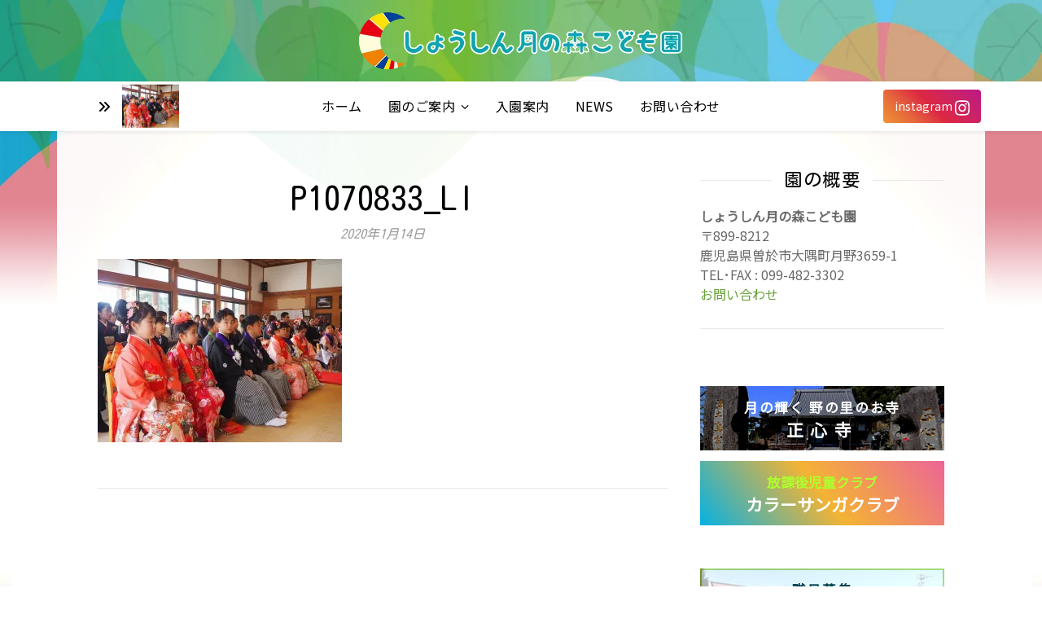

--- FILE ---
content_type: text/html; charset=UTF-8
request_url: https://www.kodomoen.shoshinji.com/p1070833_li
body_size: 7377
content:
<!DOCTYPE html><html lang="ja"><head><meta charset="UTF-8"><meta name="viewport" content="width=device-width, initial-scale=1.0, maximum-scale=1.0, user-scalable=no" /><link media="all" href="https://www.kodomoen.shoshinji.com/wp1/wp-content/cache/autoptimize/css/autoptimize_c89590d5dde238b930e4e56c265c8ca3.css" rel="stylesheet"><title>P1070833_LI | しょうしん 月の森こども園</title><meta name='robots' content='max-image-preview:large' /><meta name="viewport" content="width=device-width, initial-scale=1.0" /><meta name="Keywords" content="しょうしん月の森こども園" /><meta name="Description" content="しょうしんこども園の公式サイトです。" /><link rel='dns-prefetch' href='//www.googletagmanager.com' /><link rel='dns-prefetch' href='//stats.wp.com' /><link rel='dns-prefetch' href='//fonts.googleapis.com' /><link rel='preconnect' href='//i0.wp.com' /><link rel="alternate" title="oEmbed (JSON)" type="application/json+oembed" href="https://www.kodomoen.shoshinji.com/wp-json/oembed/1.0/embed?url=https%3A%2F%2Fwww.kodomoen.shoshinji.com%2Fp1070833_li" /><link rel="alternate" title="oEmbed (XML)" type="text/xml+oembed" href="https://www.kodomoen.shoshinji.com/wp-json/oembed/1.0/embed?url=https%3A%2F%2Fwww.kodomoen.shoshinji.com%2Fp1070833_li&#038;format=xml" /><link rel='stylesheet' id='NM-google-webfont-style-css' href='//fonts.googleapis.com/css?family=Kosugi+Maru%7CNoto+Sans+JP&#038;display=swap&#038;subset=japanese&#038;ver=b86e95ce6646761671c0aa5a820029ba' type='text/css' media='all' /> <script type="text/javascript" src="https://www.kodomoen.shoshinji.com/wp1/wp-includes/js/jquery/jquery.min.js?ver=3.7.1" id="jquery-core-js"></script> <script type="text/javascript" src="https://www.kodomoen.shoshinji.com/wp1/wp-includes/js/jquery/jquery-migrate.min.js?ver=3.4.1" id="jquery-migrate-js"></script> 
 <script type="text/javascript" src="https://www.googletagmanager.com/gtag/js?id=GT-5DDNKCS" id="google_gtagjs-js" async></script> <script type="text/javascript" id="google_gtagjs-js-after">window.dataLayer = window.dataLayer || [];function gtag(){dataLayer.push(arguments);}
gtag("set","linker",{"domains":["www.kodomoen.shoshinji.com"]});
gtag("js", new Date());
gtag("set", "developer_id.dZTNiMT", true);
gtag("config", "GT-5DDNKCS");
//# sourceURL=google_gtagjs-js-after</script> <link rel="https://api.w.org/" href="https://www.kodomoen.shoshinji.com/wp-json/" /><link rel="alternate" title="JSON" type="application/json" href="https://www.kodomoen.shoshinji.com/wp-json/wp/v2/media/1376" /><link rel="canonical" href="https://www.kodomoen.shoshinji.com/p1070833_li" /><link rel='shortlink' href='https://www.kodomoen.shoshinji.com/?p=1376' /><meta name="generator" content="Site Kit by Google 1.171.0" /><meta property="og:image" content="https://www.kodomoen.shoshinji.com/wp1/wp-content/uploads/2020/05/logo-e.png"/><meta property="og:title" content="P1070833_LI"/><meta property="og:description" content="" /><meta property="og:url" content="https://www.kodomoen.shoshinji.com/p1070833_li"/><meta property="og:type" content="website"><meta property="og:locale" content="ja" /><meta property="og:site_name" content="しょうしん 月の森こども園"/><link rel="icon" href="https://i0.wp.com/www.kodomoen.shoshinji.com/wp1/wp-content/uploads/2019/03/cropped-favicon.png?fit=32%2C32&#038;quality=95&#038;ssl=1" sizes="32x32" /><link rel="icon" href="https://i0.wp.com/www.kodomoen.shoshinji.com/wp1/wp-content/uploads/2019/03/cropped-favicon.png?fit=192%2C192&#038;quality=95&#038;ssl=1" sizes="192x192" /><link rel="apple-touch-icon" href="https://i0.wp.com/www.kodomoen.shoshinji.com/wp1/wp-content/uploads/2019/03/cropped-favicon.png?fit=180%2C180&#038;quality=95&#038;ssl=1" /><meta name="msapplication-TileImage" content="https://i0.wp.com/www.kodomoen.shoshinji.com/wp1/wp-content/uploads/2019/03/cropped-favicon.png?fit=270%2C270&#038;quality=95&#038;ssl=1" /></head><body class="attachment wp-singular attachment-template-default single single-attachment postid-1376 attachmentid-1376 attachment-jpeg wp-custom-logo wp-embed-responsive wp-theme-ashe-pro-premium wp-child-theme-NMashe elementor-default elementor-kit-1404"><div id="page-wrap"><div id="page-header" ><div class="entry-header background-image" data-bg-type="image" data-image="" data-video-mp4="" data-video-webm=""><div class="cvr-container"><div class="cvr-outer"><div class="cvr-inner"><div class="header-logo"> <a href="https://www.kodomoen.shoshinji.com/" title="しょうしん 月の森こども園" class="logo-img"> <img src="https://i0.wp.com/www.kodomoen.shoshinji.com/wp1/wp-content/uploads/2020/05/logo-e.png?fit=700%2C160&#038;quality=95&#038;ssl=1" alt="しょうしん 月の森こども園" width="700" height="160"> </a><p class="site-description">曽於市大隅町</p></div></div></div></div></div><div id="main-nav" class="clear-fix" data-fixed="1" data-close-on-click = "" data-mobile-fixed="1"><div class="boxed-wrapper"><div class="main-nav-sidebar" aria-label="サイドバー"><div> <i class="fas fa-angle-double-right"></i></div></div><div class="mini-logo"> <a href="https://www.kodomoen.shoshinji.com/" title="しょうしん 月の森こども園" > <img src="https://i0.wp.com/www.kodomoen.shoshinji.com/wp1/wp-content/uploads/2020/01/P1070833_LI.jpg?fit=800%2C600&#038;quality=95&#038;ssl=1" width="800" height="600" alt="しょうしん 月の森こども園"> </a></div><div class="main-nav-socials-trigger"> <i class="fas fa-share-alt"></i> <i class="fa-solid fa-xmark"></i></div><div class="main-nav-icons"><div class="main-nav-socials"> <a href="https://www.instagram.com/shoshintsukinomori/" target="_blank" aria-label="instagram"> <i class="fab fa-instagram"></i> </a></div></div><nav class="main-menu-container"><ul id="main-menu" class=""><li id="menu-item-213" class="menu-item menu-item-type-custom menu-item-object-custom menu-item-213"><a href="https://kodomoen.shoshinji.com/">ホーム</a></li><li id="menu-item-111" class="menu-item menu-item-type-post_type menu-item-object-page menu-item-has-children menu-item-111"><a href="https://www.kodomoen.shoshinji.com/aboutus">園のご案内</a><ul class="sub-menu"><li id="menu-item-335" class="menu-item menu-item-type-post_type menu-item-object-page menu-item-335"><a href="https://www.kodomoen.shoshinji.com/aboutus">こども園について</a></li><li id="menu-item-307" class="menu-item menu-item-type-post_type menu-item-object-page menu-item-307"><a href="https://www.kodomoen.shoshinji.com/aboutus/our-wish">教育保育理念</a></li><li id="menu-item-304" class="menu-item menu-item-type-post_type menu-item-object-page menu-item-304"><a href="https://www.kodomoen.shoshinji.com/aboutus/our-policy">教育保育方針･<i>教育保育目標</i></a></li><li id="menu-item-302" class="menu-item menu-item-type-post_type menu-item-object-page menu-item-302"><a href="https://www.kodomoen.shoshinji.com/aboutus/seven-features">7つの特長と魅力</a></li><li id="menu-item-305" class="menu-item menu-item-type-post_type menu-item-object-page menu-item-305"><a href="https://www.kodomoen.shoshinji.com/aboutus/child-care">さまざまな教育･<i>保育活動</i></a></li><li id="menu-item-3422" class="menu-item menu-item-type-post_type menu-item-object-page menu-item-3422"><a href="https://www.kodomoen.shoshinji.com/aboutus/visualization">保育の見える化</a></li><li id="menu-item-303" class="menu-item menu-item-type-post_type menu-item-object-page menu-item-303"><a href="https://www.kodomoen.shoshinji.com/aboutus/annual-events">園での一日 <i>年間スケジュール</i></a></li><li id="menu-item-906" class="menu-item menu-item-type-post_type menu-item-object-page menu-item-906"><a href="https://www.kodomoen.shoshinji.com/aboutus/tolearn">遊びは学び</a></li><li id="menu-item-308" class="menu-item menu-item-type-post_type menu-item-object-post menu-item-308"><a href="https://www.kodomoen.shoshinji.com/c_news/218">オトフレ</a></li></ul></li><li id="menu-item-115" class="menu-item menu-item-type-post_type menu-item-object-page menu-item-115"><a href="https://www.kodomoen.shoshinji.com/entering">入園案内</a></li><li id="menu-item-72" class="menu-item menu-item-type-taxonomy menu-item-object-category menu-item-72"><a href="https://www.kodomoen.shoshinji.com/category/c_news">NEWS</a></li><li id="menu-item-110" class="menu-item menu-item-type-post_type menu-item-object-page menu-item-110"><a href="https://www.kodomoen.shoshinji.com/contactus">お問い合わせ</a></li></ul></nav> <span class="mobile-menu-btn" aria-label="Mobile Menu"><div> <i class="fas fa-angle-double-down"></i></div> </span></div><nav class="mobile-menu-container"><ul id="mobile-menu" class=""><li class="menu-item menu-item-type-custom menu-item-object-custom menu-item-213"><a href="https://kodomoen.shoshinji.com/">ホーム</a></li><li class="menu-item menu-item-type-post_type menu-item-object-page menu-item-has-children menu-item-111"><a href="https://www.kodomoen.shoshinji.com/aboutus">園のご案内</a><ul class="sub-menu"><li class="menu-item menu-item-type-post_type menu-item-object-page menu-item-335"><a href="https://www.kodomoen.shoshinji.com/aboutus">こども園について</a></li><li class="menu-item menu-item-type-post_type menu-item-object-page menu-item-307"><a href="https://www.kodomoen.shoshinji.com/aboutus/our-wish">教育保育理念</a></li><li class="menu-item menu-item-type-post_type menu-item-object-page menu-item-304"><a href="https://www.kodomoen.shoshinji.com/aboutus/our-policy">教育保育方針･<i>教育保育目標</i></a></li><li class="menu-item menu-item-type-post_type menu-item-object-page menu-item-302"><a href="https://www.kodomoen.shoshinji.com/aboutus/seven-features">7つの特長と魅力</a></li><li class="menu-item menu-item-type-post_type menu-item-object-page menu-item-305"><a href="https://www.kodomoen.shoshinji.com/aboutus/child-care">さまざまな教育･<i>保育活動</i></a></li><li class="menu-item menu-item-type-post_type menu-item-object-page menu-item-3422"><a href="https://www.kodomoen.shoshinji.com/aboutus/visualization">保育の見える化</a></li><li class="menu-item menu-item-type-post_type menu-item-object-page menu-item-303"><a href="https://www.kodomoen.shoshinji.com/aboutus/annual-events">園での一日 <i>年間スケジュール</i></a></li><li class="menu-item menu-item-type-post_type menu-item-object-page menu-item-906"><a href="https://www.kodomoen.shoshinji.com/aboutus/tolearn">遊びは学び</a></li><li class="menu-item menu-item-type-post_type menu-item-object-post menu-item-308"><a href="https://www.kodomoen.shoshinji.com/c_news/218">オトフレ</a></li></ul></li><li class="menu-item menu-item-type-post_type menu-item-object-page menu-item-115"><a href="https://www.kodomoen.shoshinji.com/entering">入園案内</a></li><li class="menu-item menu-item-type-taxonomy menu-item-object-category menu-item-72"><a href="https://www.kodomoen.shoshinji.com/category/c_news">NEWS</a></li><li class="menu-item menu-item-type-post_type menu-item-object-page menu-item-110"><a href="https://www.kodomoen.shoshinji.com/contactus">お問い合わせ</a></li></ul></nav></div></div><div class="page-content"><div class="sidebar-alt-wrap"><div class="sidebar-alt-close image-overlay"></div><aside class="sidebar-alt"><div class="sidebar-alt-close-btn"> <span></span> <span></span></div><div id="recent-posts-widget-with-thumbnails-3" class="ashe-widget recent-posts-widget-with-thumbnails"><div id="rpwwt-recent-posts-widget-with-thumbnails-3" class="rpwwt-widget"><div class="widget-title"><h2>NEWS</h2></div><ul><li><a href="https://www.kodomoen.shoshinji.com/c_news/3175"><img width="75" height="75" src="https://i0.wp.com/www.kodomoen.shoshinji.com/wp1/wp-content/uploads/2025/08/AADE4BB7D88164E482C9EB0E0FDD338A4C002FC3.jpeg?resize=75%2C75&amp;quality=95&amp;ssl=1" class="attachment-75x75 size-75x75 wp-post-image" alt="" decoding="async" srcset="https://i0.wp.com/www.kodomoen.shoshinji.com/wp1/wp-content/uploads/2025/08/AADE4BB7D88164E482C9EB0E0FDD338A4C002FC3.jpeg?resize=150%2C150&amp;quality=95&amp;ssl=1 150w, https://i0.wp.com/www.kodomoen.shoshinji.com/wp1/wp-content/uploads/2025/08/AADE4BB7D88164E482C9EB0E0FDD338A4C002FC3.jpeg?resize=300%2C300&amp;quality=95&amp;ssl=1 300w, https://i0.wp.com/www.kodomoen.shoshinji.com/wp1/wp-content/uploads/2025/08/AADE4BB7D88164E482C9EB0E0FDD338A4C002FC3.jpeg?resize=75%2C75&amp;quality=95&amp;ssl=1 75w, https://i0.wp.com/www.kodomoen.shoshinji.com/wp1/wp-content/uploads/2025/08/AADE4BB7D88164E482C9EB0E0FDD338A4C002FC3.jpeg?zoom=3&amp;resize=75%2C75&amp;quality=95&amp;ssl=1 225w" sizes="(max-width: 75px) 100vw, 75px" data-attachment-id="3181" data-permalink="https://www.kodomoen.shoshinji.com/c_news/3175/attachment/aade4bb7d88164e482c9eb0e0fdd338a4c002fc3" data-orig-file="https://i0.wp.com/www.kodomoen.shoshinji.com/wp1/wp-content/uploads/2025/08/AADE4BB7D88164E482C9EB0E0FDD338A4C002FC3.jpeg?fit=880%2C660&amp;quality=95&amp;ssl=1" data-orig-size="880,660" data-comments-opened="0" data-image-meta="{&quot;aperture&quot;:&quot;1.78&quot;,&quot;credit&quot;:&quot;&quot;,&quot;camera&quot;:&quot;&quot;,&quot;caption&quot;:&quot;&quot;,&quot;created_timestamp&quot;:&quot;0&quot;,&quot;copyright&quot;:&quot;&quot;,&quot;focal_length&quot;:&quot;6.7649998656528&quot;,&quot;iso&quot;:&quot;1000&quot;,&quot;shutter_speed&quot;:&quot;0.025&quot;,&quot;title&quot;:&quot;&quot;,&quot;orientation&quot;:&quot;1&quot;}" data-image-title="AADE4BB7D88164E482C9EB0E0FDD338A4C002FC3" data-image-description="" data-image-caption="" data-medium-file="https://i0.wp.com/www.kodomoen.shoshinji.com/wp1/wp-content/uploads/2025/08/AADE4BB7D88164E482C9EB0E0FDD338A4C002FC3.jpeg?fit=300%2C225&amp;quality=95&amp;ssl=1" data-large-file="https://i0.wp.com/www.kodomoen.shoshinji.com/wp1/wp-content/uploads/2025/08/AADE4BB7D88164E482C9EB0E0FDD338A4C002FC3.jpeg?fit=880%2C660&amp;quality=95&amp;ssl=1" /><span class="rpwwt-post-title">JAZZにのせて歌う♬</span></a><div class="rpwwt-post-categories">In <a href="https://www.kodomoen.shoshinji.com/category/c_news">NEWS</a></div><div class="rpwwt-post-date">2025年8月22日</div></li><li><a href="https://www.kodomoen.shoshinji.com/c_news/3039"><img width="75" height="75" src="https://i0.wp.com/www.kodomoen.shoshinji.com/wp1/wp-content/uploads/2025/02/IMG_2880.jpg?resize=75%2C75&amp;quality=95&amp;ssl=1" class="attachment-75x75 size-75x75 wp-post-image" alt="" decoding="async" srcset="https://i0.wp.com/www.kodomoen.shoshinji.com/wp1/wp-content/uploads/2025/02/IMG_2880.jpg?resize=150%2C150&amp;quality=95&amp;ssl=1 150w, https://i0.wp.com/www.kodomoen.shoshinji.com/wp1/wp-content/uploads/2025/02/IMG_2880.jpg?resize=300%2C300&amp;quality=95&amp;ssl=1 300w, https://i0.wp.com/www.kodomoen.shoshinji.com/wp1/wp-content/uploads/2025/02/IMG_2880.jpg?resize=75%2C75&amp;quality=95&amp;ssl=1 75w, https://i0.wp.com/www.kodomoen.shoshinji.com/wp1/wp-content/uploads/2025/02/IMG_2880.jpg?zoom=3&amp;resize=75%2C75&amp;quality=95&amp;ssl=1 225w" sizes="(max-width: 75px) 100vw, 75px" data-attachment-id="3052" data-permalink="https://www.kodomoen.shoshinji.com/c_news/3039/attachment/img_2880" data-orig-file="https://i0.wp.com/www.kodomoen.shoshinji.com/wp1/wp-content/uploads/2025/02/IMG_2880.jpg?fit=880%2C661&amp;quality=95&amp;ssl=1" data-orig-size="880,661" data-comments-opened="0" data-image-meta="{&quot;aperture&quot;:&quot;0&quot;,&quot;credit&quot;:&quot;&quot;,&quot;camera&quot;:&quot;&quot;,&quot;caption&quot;:&quot;&quot;,&quot;created_timestamp&quot;:&quot;0&quot;,&quot;copyright&quot;:&quot;&quot;,&quot;focal_length&quot;:&quot;0&quot;,&quot;iso&quot;:&quot;0&quot;,&quot;shutter_speed&quot;:&quot;0&quot;,&quot;title&quot;:&quot;&quot;,&quot;orientation&quot;:&quot;1&quot;}" data-image-title="IMG_2880" data-image-description="" data-image-caption="" data-medium-file="https://i0.wp.com/www.kodomoen.shoshinji.com/wp1/wp-content/uploads/2025/02/IMG_2880.jpg?fit=300%2C225&amp;quality=95&amp;ssl=1" data-large-file="https://i0.wp.com/www.kodomoen.shoshinji.com/wp1/wp-content/uploads/2025/02/IMG_2880.jpg?fit=880%2C661&amp;quality=95&amp;ssl=1" /><span class="rpwwt-post-title">風になれ、子どもたち</span></a><div class="rpwwt-post-categories">In <a href="https://www.kodomoen.shoshinji.com/category/c_news">NEWS</a></div><div class="rpwwt-post-date">2025年2月22日</div></li><li><a href="https://www.kodomoen.shoshinji.com/c_news/3016"><img width="75" height="75" src="https://i0.wp.com/www.kodomoen.shoshinji.com/wp1/wp-content/uploads/2025/02/IMG_2791.jpg?resize=75%2C75&amp;quality=95&amp;ssl=1" class="attachment-75x75 size-75x75 wp-post-image" alt="" decoding="async" srcset="https://i0.wp.com/www.kodomoen.shoshinji.com/wp1/wp-content/uploads/2025/02/IMG_2791.jpg?resize=150%2C150&amp;quality=95&amp;ssl=1 150w, https://i0.wp.com/www.kodomoen.shoshinji.com/wp1/wp-content/uploads/2025/02/IMG_2791.jpg?resize=300%2C300&amp;quality=95&amp;ssl=1 300w, https://i0.wp.com/www.kodomoen.shoshinji.com/wp1/wp-content/uploads/2025/02/IMG_2791.jpg?resize=75%2C75&amp;quality=95&amp;ssl=1 75w, https://i0.wp.com/www.kodomoen.shoshinji.com/wp1/wp-content/uploads/2025/02/IMG_2791.jpg?zoom=3&amp;resize=75%2C75&amp;quality=95&amp;ssl=1 225w" sizes="(max-width: 75px) 100vw, 75px" data-attachment-id="3018" data-permalink="https://www.kodomoen.shoshinji.com/c_news/3016/attachment/img_2791-2" data-orig-file="https://i0.wp.com/www.kodomoen.shoshinji.com/wp1/wp-content/uploads/2025/02/IMG_2791.jpg?fit=880%2C1172&amp;quality=95&amp;ssl=1" data-orig-size="880,1172" data-comments-opened="0" data-image-meta="{&quot;aperture&quot;:&quot;0&quot;,&quot;credit&quot;:&quot;&quot;,&quot;camera&quot;:&quot;&quot;,&quot;caption&quot;:&quot;&quot;,&quot;created_timestamp&quot;:&quot;0&quot;,&quot;copyright&quot;:&quot;&quot;,&quot;focal_length&quot;:&quot;0&quot;,&quot;iso&quot;:&quot;0&quot;,&quot;shutter_speed&quot;:&quot;0&quot;,&quot;title&quot;:&quot;&quot;,&quot;orientation&quot;:&quot;1&quot;}" data-image-title="IMG_2791" data-image-description="" data-image-caption="" data-medium-file="https://i0.wp.com/www.kodomoen.shoshinji.com/wp1/wp-content/uploads/2025/02/IMG_2791.jpg?fit=225%2C300&amp;quality=95&amp;ssl=1" data-large-file="https://i0.wp.com/www.kodomoen.shoshinji.com/wp1/wp-content/uploads/2025/02/IMG_2791.jpg?fit=769%2C1024&amp;quality=95&amp;ssl=1" /><span class="rpwwt-post-title">冬と遊ぶ⛄️</span></a><div class="rpwwt-post-categories">In <a href="https://www.kodomoen.shoshinji.com/category/c_news">NEWS</a></div><div class="rpwwt-post-date">2025年2月8日</div></li><li><a href="https://www.kodomoen.shoshinji.com/c_news/2964"><img width="75" height="75" src="https://i0.wp.com/www.kodomoen.shoshinji.com/wp1/wp-content/uploads/2024/12/IMG_1871-2.jpg?resize=75%2C75&amp;quality=95&amp;ssl=1" class="attachment-75x75 size-75x75 wp-post-image" alt="" decoding="async" srcset="https://i0.wp.com/www.kodomoen.shoshinji.com/wp1/wp-content/uploads/2024/12/IMG_1871-2.jpg?resize=150%2C150&amp;quality=95&amp;ssl=1 150w, https://i0.wp.com/www.kodomoen.shoshinji.com/wp1/wp-content/uploads/2024/12/IMG_1871-2.jpg?resize=300%2C300&amp;quality=95&amp;ssl=1 300w, https://i0.wp.com/www.kodomoen.shoshinji.com/wp1/wp-content/uploads/2024/12/IMG_1871-2.jpg?resize=75%2C75&amp;quality=95&amp;ssl=1 75w, https://i0.wp.com/www.kodomoen.shoshinji.com/wp1/wp-content/uploads/2024/12/IMG_1871-2.jpg?zoom=3&amp;resize=75%2C75&amp;quality=95&amp;ssl=1 225w" sizes="(max-width: 75px) 100vw, 75px" data-attachment-id="2996" data-permalink="https://www.kodomoen.shoshinji.com/c_news/2964/attachment/img_1871-3" data-orig-file="https://i0.wp.com/www.kodomoen.shoshinji.com/wp1/wp-content/uploads/2024/12/IMG_1871-2.jpg?fit=880%2C660&amp;quality=95&amp;ssl=1" data-orig-size="880,660" data-comments-opened="0" data-image-meta="{&quot;aperture&quot;:&quot;0&quot;,&quot;credit&quot;:&quot;&quot;,&quot;camera&quot;:&quot;&quot;,&quot;caption&quot;:&quot;&quot;,&quot;created_timestamp&quot;:&quot;0&quot;,&quot;copyright&quot;:&quot;&quot;,&quot;focal_length&quot;:&quot;0&quot;,&quot;iso&quot;:&quot;0&quot;,&quot;shutter_speed&quot;:&quot;0&quot;,&quot;title&quot;:&quot;&quot;,&quot;orientation&quot;:&quot;0&quot;}" data-image-title="IMG_1871" data-image-description="" data-image-caption="" data-medium-file="https://i0.wp.com/www.kodomoen.shoshinji.com/wp1/wp-content/uploads/2024/12/IMG_1871-2.jpg?fit=300%2C225&amp;quality=95&amp;ssl=1" data-large-file="https://i0.wp.com/www.kodomoen.shoshinji.com/wp1/wp-content/uploads/2024/12/IMG_1871-2.jpg?fit=880%2C660&amp;quality=95&amp;ssl=1" /><span class="rpwwt-post-title">KIRISHIMAと遊ぶ</span></a><div class="rpwwt-post-categories">In <a href="https://www.kodomoen.shoshinji.com/category/c_news">NEWS</a></div><div class="rpwwt-post-date">2024年12月2日</div></li><li><a href="https://www.kodomoen.shoshinji.com/c_news/2917"><img width="75" height="75" src="https://i0.wp.com/www.kodomoen.shoshinji.com/wp1/wp-content/uploads/2024/07/IMG_0702.jpg?resize=75%2C75&amp;quality=95&amp;ssl=1" class="attachment-75x75 size-75x75 wp-post-image" alt="" decoding="async" srcset="https://i0.wp.com/www.kodomoen.shoshinji.com/wp1/wp-content/uploads/2024/07/IMG_0702.jpg?resize=150%2C150&amp;quality=95&amp;ssl=1 150w, https://i0.wp.com/www.kodomoen.shoshinji.com/wp1/wp-content/uploads/2024/07/IMG_0702.jpg?resize=300%2C300&amp;quality=95&amp;ssl=1 300w, https://i0.wp.com/www.kodomoen.shoshinji.com/wp1/wp-content/uploads/2024/07/IMG_0702.jpg?resize=75%2C75&amp;quality=95&amp;ssl=1 75w, https://i0.wp.com/www.kodomoen.shoshinji.com/wp1/wp-content/uploads/2024/07/IMG_0702.jpg?zoom=3&amp;resize=75%2C75&amp;quality=95&amp;ssl=1 225w" sizes="(max-width: 75px) 100vw, 75px" data-attachment-id="2930" data-permalink="https://www.kodomoen.shoshinji.com/c_news/2917/attachment/img_0702-6" data-orig-file="https://i0.wp.com/www.kodomoen.shoshinji.com/wp1/wp-content/uploads/2024/07/IMG_0702.jpg?fit=880%2C1173&amp;quality=95&amp;ssl=1" data-orig-size="880,1173" data-comments-opened="0" data-image-meta="{&quot;aperture&quot;:&quot;0&quot;,&quot;credit&quot;:&quot;&quot;,&quot;camera&quot;:&quot;&quot;,&quot;caption&quot;:&quot;&quot;,&quot;created_timestamp&quot;:&quot;0&quot;,&quot;copyright&quot;:&quot;&quot;,&quot;focal_length&quot;:&quot;0&quot;,&quot;iso&quot;:&quot;0&quot;,&quot;shutter_speed&quot;:&quot;0&quot;,&quot;title&quot;:&quot;&quot;,&quot;orientation&quot;:&quot;1&quot;}" data-image-title="IMG_0702" data-image-description="" data-image-caption="" data-medium-file="https://i0.wp.com/www.kodomoen.shoshinji.com/wp1/wp-content/uploads/2024/07/IMG_0702.jpg?fit=225%2C300&amp;quality=95&amp;ssl=1" data-large-file="https://i0.wp.com/www.kodomoen.shoshinji.com/wp1/wp-content/uploads/2024/07/IMG_0702.jpg?fit=768%2C1024&amp;quality=95&amp;ssl=1" /><span class="rpwwt-post-title">だんごむしまつり</span></a><div class="rpwwt-post-categories">In <a href="https://www.kodomoen.shoshinji.com/category/c_news">NEWS</a></div><div class="rpwwt-post-date">2024年7月20日</div></li></ul></div></div></aside></div><div class="main-content clear-fix boxed-wrapper" data-layout="rsidebar" data-sidebar-sticky="1" data-sidebar-width="300"><div class="main-container"><article id="post-1376" class="blog-post clear-fix post-1376 attachment type-attachment status-inherit hentry"><div class="post-media"></div><header class="post-header"><h1 class="post-title">P1070833_LI</h1><div class="post-meta clear-fix"> <span class="post-date">2020年1月14日</span> <span class="meta-sep">/</span></div></header><div class="post-content"><p class="attachment"><a href="https://i0.wp.com/www.kodomoen.shoshinji.com/wp1/wp-content/uploads/2020/01/P1070833_LI.jpg?quality=95&#038;ssl=1"><img fetchpriority="high" decoding="async" width="300" height="225" src="https://i0.wp.com/www.kodomoen.shoshinji.com/wp1/wp-content/uploads/2020/01/P1070833_LI.jpg?fit=300%2C225&amp;quality=95&amp;ssl=1" class="attachment-medium size-medium" alt="" srcset="https://i0.wp.com/www.kodomoen.shoshinji.com/wp1/wp-content/uploads/2020/01/P1070833_LI.jpg?w=800&amp;quality=95&amp;ssl=1 800w, https://i0.wp.com/www.kodomoen.shoshinji.com/wp1/wp-content/uploads/2020/01/P1070833_LI.jpg?resize=300%2C225&amp;quality=95&amp;ssl=1 300w, https://i0.wp.com/www.kodomoen.shoshinji.com/wp1/wp-content/uploads/2020/01/P1070833_LI.jpg?resize=768%2C576&amp;quality=95&amp;ssl=1 768w" sizes="(max-width: 300px) 100vw, 300px" data-attachment-id="1376" data-permalink="https://www.kodomoen.shoshinji.com/p1070833_li" data-orig-file="https://i0.wp.com/www.kodomoen.shoshinji.com/wp1/wp-content/uploads/2020/01/P1070833_LI.jpg?fit=800%2C600&amp;quality=95&amp;ssl=1" data-orig-size="800,600" data-comments-opened="0" data-image-meta="{&quot;aperture&quot;:&quot;0&quot;,&quot;credit&quot;:&quot;&quot;,&quot;camera&quot;:&quot;&quot;,&quot;caption&quot;:&quot;&quot;,&quot;created_timestamp&quot;:&quot;1578734610&quot;,&quot;copyright&quot;:&quot;&quot;,&quot;focal_length&quot;:&quot;0&quot;,&quot;iso&quot;:&quot;0&quot;,&quot;shutter_speed&quot;:&quot;0&quot;,&quot;title&quot;:&quot;&quot;,&quot;orientation&quot;:&quot;0&quot;}" data-image-title="P1070833_LI" data-image-description="" data-image-caption="" data-medium-file="https://i0.wp.com/www.kodomoen.shoshinji.com/wp1/wp-content/uploads/2020/01/P1070833_LI.jpg?fit=300%2C225&amp;quality=95&amp;ssl=1" data-large-file="https://i0.wp.com/www.kodomoen.shoshinji.com/wp1/wp-content/uploads/2020/01/P1070833_LI.jpg?fit=800%2C600&amp;quality=95&amp;ssl=1" /></a></p></div><footer class="post-footer"><div class="post-share"></div></footer></article></div><div class="sidebar-right-wrap"><aside class="sidebar-right"><div id="custom_html-2" class="widget_text ashe-widget widget_custom_html"><div class="widget-title"><h2>園の概要</h2></div><div class="textwidget custom-html-widget"><ul id="my_add"><li><b>しょうしん月の森こども園</b></li><li>〒899-8212<br> 鹿児島県曽於市大隅町月野3659-1</li><li>TEL･FAX : 099-482-3302</li><li><a href="https://kodomoen.shoshinji.com/contactus">お問い合わせ</a></li></ul><hr></div></div><div id="block-2" class="ashe-widget widget_block"><p class="NM_sidebar-ban"><a href="https://shoshinji.com/" id="ban-shoshinji"><small>月の輝く 野の里のお寺</small><br>正心寺</a></p><p class="NM_sidebar-ban"><a href="/colorsangaclub" id="ban-colorsanga"><small>放課後児童クラブ</small><br>カラーサンガクラブ</a></p></div><div id="block-4" class="ashe-widget widget_block"><p class="NM_sidebar-ban"><a href="/recruitment" id="ban-recruitment"><small>～職員募集～</small><br><span style="letter-spacing: -1px;">いっしょに働きませんか？</span></a></p></div></aside></div></div></div><footer id="page-footer" class="clear-fix"> <span class="scrolltop icon-angle-up"></span><div class="footer-instagram-widget"></div><div class="page-footer-inner boxed-wrapper"><div class="footer-copyright"><div class="copyright-info">しょうしん月の森こども園<br> 〒899-8212 
鹿児島県曽於市大隅町月野3659-1<br> TEL･FAX : 099-482-3302<br>&copy; 2026 shoshin tsukinomori kodomoen.</div><div class="footer-socials"> <a href="https://www.instagram.com/shoshintsukinomori/" target="_blank" aria-label="instagram"> <i class="fab fa-instagram"></i> </a></div></div></div></footer></div> <script type="speculationrules">{"prefetch":[{"source":"document","where":{"and":[{"href_matches":"/*"},{"not":{"href_matches":["/wp1/wp-*.php","/wp1/wp-admin/*","/wp1/wp-content/uploads/*","/wp1/wp-content/*","/wp1/wp-content/plugins/*","/wp1/wp-content/themes/NMashe/*","/wp1/wp-content/themes/ashe-pro-premium/*","/*\\?(.+)"]}},{"not":{"selector_matches":"a[rel~=\"nofollow\"]"}},{"not":{"selector_matches":".no-prefetch, .no-prefetch a"}}]},"eagerness":"conservative"}]}</script> <script>const lazyloadRunObserver = () => {
					const lazyloadBackgrounds = document.querySelectorAll( `.e-con.e-parent:not(.e-lazyloaded)` );
					const lazyloadBackgroundObserver = new IntersectionObserver( ( entries ) => {
						entries.forEach( ( entry ) => {
							if ( entry.isIntersecting ) {
								let lazyloadBackground = entry.target;
								if( lazyloadBackground ) {
									lazyloadBackground.classList.add( 'e-lazyloaded' );
								}
								lazyloadBackgroundObserver.unobserve( entry.target );
							}
						});
					}, { rootMargin: '200px 0px 200px 0px' } );
					lazyloadBackgrounds.forEach( ( lazyloadBackground ) => {
						lazyloadBackgroundObserver.observe( lazyloadBackground );
					} );
				};
				const events = [
					'DOMContentLoaded',
					'elementor/lazyload/observe',
				];
				events.forEach( ( event ) => {
					document.addEventListener( event, lazyloadRunObserver );
				} );</script> <script type="text/javascript" src="https://www.kodomoen.shoshinji.com/wp1/wp-content/cache/autoptimize/js/autoptimize_single_723aba394ef1b9cb47a8882b2177dcfe.js?ver=1.0" id="NM_eqalize-js"></script> <script type="text/javascript" src="https://www.kodomoen.shoshinji.com/wp1/wp-includes/js/dist/hooks.min.js?ver=dd5603f07f9220ed27f1" id="wp-hooks-js"></script> <script type="text/javascript" src="https://www.kodomoen.shoshinji.com/wp1/wp-includes/js/dist/i18n.min.js?ver=c26c3dc7bed366793375" id="wp-i18n-js"></script> <script type="text/javascript" id="wp-i18n-js-after">wp.i18n.setLocaleData( { 'text direction\u0004ltr': [ 'ltr' ] } );
//# sourceURL=wp-i18n-js-after</script> <script type="text/javascript" src="https://www.kodomoen.shoshinji.com/wp1/wp-content/cache/autoptimize/js/autoptimize_single_96e7dc3f0e8559e4a3f3ca40b17ab9c3.js?ver=6.1.4" id="swv-js"></script> <script type="text/javascript" id="contact-form-7-js-translations">( function( domain, translations ) {
	var localeData = translations.locale_data[ domain ] || translations.locale_data.messages;
	localeData[""].domain = domain;
	wp.i18n.setLocaleData( localeData, domain );
} )( "contact-form-7", {"translation-revision-date":"2025-11-30 08:12:23+0000","generator":"GlotPress\/4.0.3","domain":"messages","locale_data":{"messages":{"":{"domain":"messages","plural-forms":"nplurals=1; plural=0;","lang":"ja_JP"},"This contact form is placed in the wrong place.":["\u3053\u306e\u30b3\u30f3\u30bf\u30af\u30c8\u30d5\u30a9\u30fc\u30e0\u306f\u9593\u9055\u3063\u305f\u4f4d\u7f6e\u306b\u7f6e\u304b\u308c\u3066\u3044\u307e\u3059\u3002"],"Error:":["\u30a8\u30e9\u30fc:"]}},"comment":{"reference":"includes\/js\/index.js"}} );
//# sourceURL=contact-form-7-js-translations</script> <script type="text/javascript" id="contact-form-7-js-before">var wpcf7 = {
    "api": {
        "root": "https:\/\/www.kodomoen.shoshinji.com\/wp-json\/",
        "namespace": "contact-form-7\/v1"
    }
};
//# sourceURL=contact-form-7-js-before</script> <script type="text/javascript" src="https://www.kodomoen.shoshinji.com/wp1/wp-content/cache/autoptimize/js/autoptimize_single_2912c657d0592cc532dff73d0d2ce7bb.js?ver=6.1.4" id="contact-form-7-js"></script> <script type="text/javascript" src="https://www.kodomoen.shoshinji.com/wp1/wp-content/cache/autoptimize/js/autoptimize_single_60ce5de41b35853aab89a28b590a196b.js?ver=3.5.9.7" id="ashe-plugins-js"></script> <script type="text/javascript" src="https://www.kodomoen.shoshinji.com/wp1/wp-content/cache/autoptimize/js/autoptimize_single_b1bdad7fcce0e913e227950b56224abd.js?ver=3.5.9.8" id="ashe-custom-scripts-js"></script> <script type="text/javascript" id="jetpack-stats-js-before">_stq = window._stq || [];
_stq.push([ "view", {"v":"ext","blog":"157544720","post":"1376","tz":"9","srv":"www.kodomoen.shoshinji.com","j":"1:15.4"} ]);
_stq.push([ "clickTrackerInit", "157544720", "1376" ]);
//# sourceURL=jetpack-stats-js-before</script> <script type="text/javascript" src="https://stats.wp.com/e-202606.js" id="jetpack-stats-js" defer="defer" data-wp-strategy="defer"></script> <script id="wp-emoji-settings" type="application/json">{"baseUrl":"https://s.w.org/images/core/emoji/17.0.2/72x72/","ext":".png","svgUrl":"https://s.w.org/images/core/emoji/17.0.2/svg/","svgExt":".svg","source":{"concatemoji":"https://www.kodomoen.shoshinji.com/wp1/wp-includes/js/wp-emoji-release.min.js?ver=b86e95ce6646761671c0aa5a820029ba"}}</script> <script type="module">/*! This file is auto-generated */
const a=JSON.parse(document.getElementById("wp-emoji-settings").textContent),o=(window._wpemojiSettings=a,"wpEmojiSettingsSupports"),s=["flag","emoji"];function i(e){try{var t={supportTests:e,timestamp:(new Date).valueOf()};sessionStorage.setItem(o,JSON.stringify(t))}catch(e){}}function c(e,t,n){e.clearRect(0,0,e.canvas.width,e.canvas.height),e.fillText(t,0,0);t=new Uint32Array(e.getImageData(0,0,e.canvas.width,e.canvas.height).data);e.clearRect(0,0,e.canvas.width,e.canvas.height),e.fillText(n,0,0);const a=new Uint32Array(e.getImageData(0,0,e.canvas.width,e.canvas.height).data);return t.every((e,t)=>e===a[t])}function p(e,t){e.clearRect(0,0,e.canvas.width,e.canvas.height),e.fillText(t,0,0);var n=e.getImageData(16,16,1,1);for(let e=0;e<n.data.length;e++)if(0!==n.data[e])return!1;return!0}function u(e,t,n,a){switch(t){case"flag":return n(e,"\ud83c\udff3\ufe0f\u200d\u26a7\ufe0f","\ud83c\udff3\ufe0f\u200b\u26a7\ufe0f")?!1:!n(e,"\ud83c\udde8\ud83c\uddf6","\ud83c\udde8\u200b\ud83c\uddf6")&&!n(e,"\ud83c\udff4\udb40\udc67\udb40\udc62\udb40\udc65\udb40\udc6e\udb40\udc67\udb40\udc7f","\ud83c\udff4\u200b\udb40\udc67\u200b\udb40\udc62\u200b\udb40\udc65\u200b\udb40\udc6e\u200b\udb40\udc67\u200b\udb40\udc7f");case"emoji":return!a(e,"\ud83e\u1fac8")}return!1}function f(e,t,n,a){let r;const o=(r="undefined"!=typeof WorkerGlobalScope&&self instanceof WorkerGlobalScope?new OffscreenCanvas(300,150):document.createElement("canvas")).getContext("2d",{willReadFrequently:!0}),s=(o.textBaseline="top",o.font="600 32px Arial",{});return e.forEach(e=>{s[e]=t(o,e,n,a)}),s}function r(e){var t=document.createElement("script");t.src=e,t.defer=!0,document.head.appendChild(t)}a.supports={everything:!0,everythingExceptFlag:!0},new Promise(t=>{let n=function(){try{var e=JSON.parse(sessionStorage.getItem(o));if("object"==typeof e&&"number"==typeof e.timestamp&&(new Date).valueOf()<e.timestamp+604800&&"object"==typeof e.supportTests)return e.supportTests}catch(e){}return null}();if(!n){if("undefined"!=typeof Worker&&"undefined"!=typeof OffscreenCanvas&&"undefined"!=typeof URL&&URL.createObjectURL&&"undefined"!=typeof Blob)try{var e="postMessage("+f.toString()+"("+[JSON.stringify(s),u.toString(),c.toString(),p.toString()].join(",")+"));",a=new Blob([e],{type:"text/javascript"});const r=new Worker(URL.createObjectURL(a),{name:"wpTestEmojiSupports"});return void(r.onmessage=e=>{i(n=e.data),r.terminate(),t(n)})}catch(e){}i(n=f(s,u,c,p))}t(n)}).then(e=>{for(const n in e)a.supports[n]=e[n],a.supports.everything=a.supports.everything&&a.supports[n],"flag"!==n&&(a.supports.everythingExceptFlag=a.supports.everythingExceptFlag&&a.supports[n]);var t;a.supports.everythingExceptFlag=a.supports.everythingExceptFlag&&!a.supports.flag,a.supports.everything||((t=a.source||{}).concatemoji?r(t.concatemoji):t.wpemoji&&t.twemoji&&(r(t.twemoji),r(t.wpemoji)))});
//# sourceURL=https://www.kodomoen.shoshinji.com/wp1/wp-includes/js/wp-emoji-loader.min.js</script> </body></html>

--- FILE ---
content_type: application/javascript
request_url: https://www.kodomoen.shoshinji.com/wp1/wp-content/cache/autoptimize/js/autoptimize_single_723aba394ef1b9cb47a8882b2177dcfe.js?ver=1.0
body_size: 95
content:
(function($){eq_h(".sticky",768);jQuery.fn.equalize=function(minW){var maxHeight=0;if($(window).width()<=minW){$(this).height("auto");return this;}
this.each(function(){maxHeight=Math.max(maxHeight,$(this).height());});$(this).height(maxHeight);return this;};function eq_h(boxitem,min_w){$(window).load(function(){$(boxitem).equalize(min_w);});var t=false;$(window).resize(function(){if(t!==false)clearTimeout(t);t=setTimeout(function(){$(boxitem).equalize(min_w);},100);});}})(jQuery);